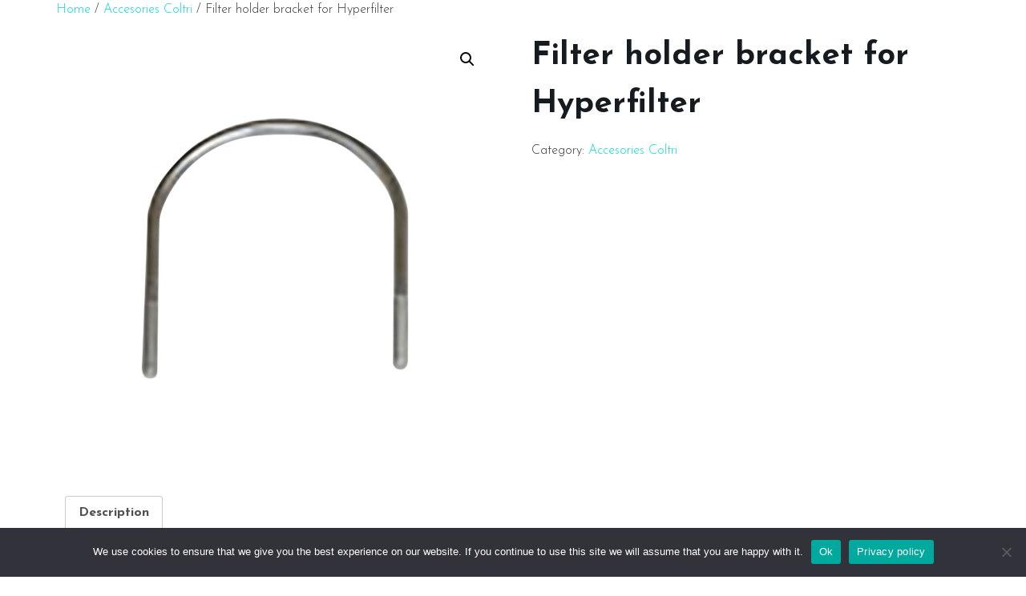

--- FILE ---
content_type: text/html; charset=UTF-8
request_url: https://www.metalsub.com/product/filter-holder-bracket-for-hyperfilter/
body_size: 14564
content:
<!doctype html>
<html lang="es">
<head>
	<meta charset="UTF-8">
	<meta name="viewport" content="width=device-width, initial-scale=1">
	<link rel="profile" href="https://gmpg.org/xfn/11">
	<title>Filter holder bracket for Hyperfilter &#8211; Metalsub</title>
<meta name='robots' content='max-image-preview:large' />
<link rel='dns-prefetch' href='//www.metalsub.com' />
<link rel="alternate" type="application/rss+xml" title="Metalsub &raquo; Feed" href="https://www.metalsub.com/feed/" />
<link rel="alternate" type="application/rss+xml" title="Metalsub &raquo; Feed de los comentarios" href="https://www.metalsub.com/comments/feed/" />
<link rel="alternate" title="oEmbed (JSON)" type="application/json+oembed" href="https://www.metalsub.com/wp-json/oembed/1.0/embed?url=https%3A%2F%2Fwww.metalsub.com%2Fproduct%2Ffilter-holder-bracket-for-hyperfilter%2F" />
<link rel="alternate" title="oEmbed (XML)" type="text/xml+oembed" href="https://www.metalsub.com/wp-json/oembed/1.0/embed?url=https%3A%2F%2Fwww.metalsub.com%2Fproduct%2Ffilter-holder-bracket-for-hyperfilter%2F&#038;format=xml" />
<style id='wp-img-auto-sizes-contain-inline-css'>
img:is([sizes=auto i],[sizes^="auto," i]){contain-intrinsic-size:3000px 1500px}
/*# sourceURL=wp-img-auto-sizes-contain-inline-css */
</style>
<link rel='stylesheet' id='jkit-elements-main-css' href='https://www.metalsub.com/wp-content/plugins/jeg-elementor-kit/assets/css/elements/main.css?ver=2.6.7' media='all' />
<style id='wp-emoji-styles-inline-css'>

	img.wp-smiley, img.emoji {
		display: inline !important;
		border: none !important;
		box-shadow: none !important;
		height: 1em !important;
		width: 1em !important;
		margin: 0 0.07em !important;
		vertical-align: -0.1em !important;
		background: none !important;
		padding: 0 !important;
	}
/*# sourceURL=wp-emoji-styles-inline-css */
</style>
<link rel='stylesheet' id='wp-block-library-css' href='https://www.metalsub.com/wp-includes/css/dist/block-library/style.min.css?ver=fbbb729d336a647a2f76d543e8584b43' media='all' />
<link rel='stylesheet' id='wc-blocks-style-css' href='https://www.metalsub.com/wp-content/plugins/woocommerce/assets/client/blocks/wc-blocks.css?ver=wc-9.1.5' media='all' />
<style id='global-styles-inline-css'>
:root{--wp--preset--aspect-ratio--square: 1;--wp--preset--aspect-ratio--4-3: 4/3;--wp--preset--aspect-ratio--3-4: 3/4;--wp--preset--aspect-ratio--3-2: 3/2;--wp--preset--aspect-ratio--2-3: 2/3;--wp--preset--aspect-ratio--16-9: 16/9;--wp--preset--aspect-ratio--9-16: 9/16;--wp--preset--color--black: #000000;--wp--preset--color--cyan-bluish-gray: #abb8c3;--wp--preset--color--white: #ffffff;--wp--preset--color--pale-pink: #f78da7;--wp--preset--color--vivid-red: #cf2e2e;--wp--preset--color--luminous-vivid-orange: #ff6900;--wp--preset--color--luminous-vivid-amber: #fcb900;--wp--preset--color--light-green-cyan: #7bdcb5;--wp--preset--color--vivid-green-cyan: #00d084;--wp--preset--color--pale-cyan-blue: #8ed1fc;--wp--preset--color--vivid-cyan-blue: #0693e3;--wp--preset--color--vivid-purple: #9b51e0;--wp--preset--gradient--vivid-cyan-blue-to-vivid-purple: linear-gradient(135deg,rgb(6,147,227) 0%,rgb(155,81,224) 100%);--wp--preset--gradient--light-green-cyan-to-vivid-green-cyan: linear-gradient(135deg,rgb(122,220,180) 0%,rgb(0,208,130) 100%);--wp--preset--gradient--luminous-vivid-amber-to-luminous-vivid-orange: linear-gradient(135deg,rgb(252,185,0) 0%,rgb(255,105,0) 100%);--wp--preset--gradient--luminous-vivid-orange-to-vivid-red: linear-gradient(135deg,rgb(255,105,0) 0%,rgb(207,46,46) 100%);--wp--preset--gradient--very-light-gray-to-cyan-bluish-gray: linear-gradient(135deg,rgb(238,238,238) 0%,rgb(169,184,195) 100%);--wp--preset--gradient--cool-to-warm-spectrum: linear-gradient(135deg,rgb(74,234,220) 0%,rgb(151,120,209) 20%,rgb(207,42,186) 40%,rgb(238,44,130) 60%,rgb(251,105,98) 80%,rgb(254,248,76) 100%);--wp--preset--gradient--blush-light-purple: linear-gradient(135deg,rgb(255,206,236) 0%,rgb(152,150,240) 100%);--wp--preset--gradient--blush-bordeaux: linear-gradient(135deg,rgb(254,205,165) 0%,rgb(254,45,45) 50%,rgb(107,0,62) 100%);--wp--preset--gradient--luminous-dusk: linear-gradient(135deg,rgb(255,203,112) 0%,rgb(199,81,192) 50%,rgb(65,88,208) 100%);--wp--preset--gradient--pale-ocean: linear-gradient(135deg,rgb(255,245,203) 0%,rgb(182,227,212) 50%,rgb(51,167,181) 100%);--wp--preset--gradient--electric-grass: linear-gradient(135deg,rgb(202,248,128) 0%,rgb(113,206,126) 100%);--wp--preset--gradient--midnight: linear-gradient(135deg,rgb(2,3,129) 0%,rgb(40,116,252) 100%);--wp--preset--font-size--small: 13px;--wp--preset--font-size--medium: 20px;--wp--preset--font-size--large: 36px;--wp--preset--font-size--x-large: 42px;--wp--preset--font-family--inter: "Inter", sans-serif;--wp--preset--font-family--cardo: Cardo;--wp--preset--spacing--20: 0.44rem;--wp--preset--spacing--30: 0.67rem;--wp--preset--spacing--40: 1rem;--wp--preset--spacing--50: 1.5rem;--wp--preset--spacing--60: 2.25rem;--wp--preset--spacing--70: 3.38rem;--wp--preset--spacing--80: 5.06rem;--wp--preset--shadow--natural: 6px 6px 9px rgba(0, 0, 0, 0.2);--wp--preset--shadow--deep: 12px 12px 50px rgba(0, 0, 0, 0.4);--wp--preset--shadow--sharp: 6px 6px 0px rgba(0, 0, 0, 0.2);--wp--preset--shadow--outlined: 6px 6px 0px -3px rgb(255, 255, 255), 6px 6px rgb(0, 0, 0);--wp--preset--shadow--crisp: 6px 6px 0px rgb(0, 0, 0);}:where(.is-layout-flex){gap: 0.5em;}:where(.is-layout-grid){gap: 0.5em;}body .is-layout-flex{display: flex;}.is-layout-flex{flex-wrap: wrap;align-items: center;}.is-layout-flex > :is(*, div){margin: 0;}body .is-layout-grid{display: grid;}.is-layout-grid > :is(*, div){margin: 0;}:where(.wp-block-columns.is-layout-flex){gap: 2em;}:where(.wp-block-columns.is-layout-grid){gap: 2em;}:where(.wp-block-post-template.is-layout-flex){gap: 1.25em;}:where(.wp-block-post-template.is-layout-grid){gap: 1.25em;}.has-black-color{color: var(--wp--preset--color--black) !important;}.has-cyan-bluish-gray-color{color: var(--wp--preset--color--cyan-bluish-gray) !important;}.has-white-color{color: var(--wp--preset--color--white) !important;}.has-pale-pink-color{color: var(--wp--preset--color--pale-pink) !important;}.has-vivid-red-color{color: var(--wp--preset--color--vivid-red) !important;}.has-luminous-vivid-orange-color{color: var(--wp--preset--color--luminous-vivid-orange) !important;}.has-luminous-vivid-amber-color{color: var(--wp--preset--color--luminous-vivid-amber) !important;}.has-light-green-cyan-color{color: var(--wp--preset--color--light-green-cyan) !important;}.has-vivid-green-cyan-color{color: var(--wp--preset--color--vivid-green-cyan) !important;}.has-pale-cyan-blue-color{color: var(--wp--preset--color--pale-cyan-blue) !important;}.has-vivid-cyan-blue-color{color: var(--wp--preset--color--vivid-cyan-blue) !important;}.has-vivid-purple-color{color: var(--wp--preset--color--vivid-purple) !important;}.has-black-background-color{background-color: var(--wp--preset--color--black) !important;}.has-cyan-bluish-gray-background-color{background-color: var(--wp--preset--color--cyan-bluish-gray) !important;}.has-white-background-color{background-color: var(--wp--preset--color--white) !important;}.has-pale-pink-background-color{background-color: var(--wp--preset--color--pale-pink) !important;}.has-vivid-red-background-color{background-color: var(--wp--preset--color--vivid-red) !important;}.has-luminous-vivid-orange-background-color{background-color: var(--wp--preset--color--luminous-vivid-orange) !important;}.has-luminous-vivid-amber-background-color{background-color: var(--wp--preset--color--luminous-vivid-amber) !important;}.has-light-green-cyan-background-color{background-color: var(--wp--preset--color--light-green-cyan) !important;}.has-vivid-green-cyan-background-color{background-color: var(--wp--preset--color--vivid-green-cyan) !important;}.has-pale-cyan-blue-background-color{background-color: var(--wp--preset--color--pale-cyan-blue) !important;}.has-vivid-cyan-blue-background-color{background-color: var(--wp--preset--color--vivid-cyan-blue) !important;}.has-vivid-purple-background-color{background-color: var(--wp--preset--color--vivid-purple) !important;}.has-black-border-color{border-color: var(--wp--preset--color--black) !important;}.has-cyan-bluish-gray-border-color{border-color: var(--wp--preset--color--cyan-bluish-gray) !important;}.has-white-border-color{border-color: var(--wp--preset--color--white) !important;}.has-pale-pink-border-color{border-color: var(--wp--preset--color--pale-pink) !important;}.has-vivid-red-border-color{border-color: var(--wp--preset--color--vivid-red) !important;}.has-luminous-vivid-orange-border-color{border-color: var(--wp--preset--color--luminous-vivid-orange) !important;}.has-luminous-vivid-amber-border-color{border-color: var(--wp--preset--color--luminous-vivid-amber) !important;}.has-light-green-cyan-border-color{border-color: var(--wp--preset--color--light-green-cyan) !important;}.has-vivid-green-cyan-border-color{border-color: var(--wp--preset--color--vivid-green-cyan) !important;}.has-pale-cyan-blue-border-color{border-color: var(--wp--preset--color--pale-cyan-blue) !important;}.has-vivid-cyan-blue-border-color{border-color: var(--wp--preset--color--vivid-cyan-blue) !important;}.has-vivid-purple-border-color{border-color: var(--wp--preset--color--vivid-purple) !important;}.has-vivid-cyan-blue-to-vivid-purple-gradient-background{background: var(--wp--preset--gradient--vivid-cyan-blue-to-vivid-purple) !important;}.has-light-green-cyan-to-vivid-green-cyan-gradient-background{background: var(--wp--preset--gradient--light-green-cyan-to-vivid-green-cyan) !important;}.has-luminous-vivid-amber-to-luminous-vivid-orange-gradient-background{background: var(--wp--preset--gradient--luminous-vivid-amber-to-luminous-vivid-orange) !important;}.has-luminous-vivid-orange-to-vivid-red-gradient-background{background: var(--wp--preset--gradient--luminous-vivid-orange-to-vivid-red) !important;}.has-very-light-gray-to-cyan-bluish-gray-gradient-background{background: var(--wp--preset--gradient--very-light-gray-to-cyan-bluish-gray) !important;}.has-cool-to-warm-spectrum-gradient-background{background: var(--wp--preset--gradient--cool-to-warm-spectrum) !important;}.has-blush-light-purple-gradient-background{background: var(--wp--preset--gradient--blush-light-purple) !important;}.has-blush-bordeaux-gradient-background{background: var(--wp--preset--gradient--blush-bordeaux) !important;}.has-luminous-dusk-gradient-background{background: var(--wp--preset--gradient--luminous-dusk) !important;}.has-pale-ocean-gradient-background{background: var(--wp--preset--gradient--pale-ocean) !important;}.has-electric-grass-gradient-background{background: var(--wp--preset--gradient--electric-grass) !important;}.has-midnight-gradient-background{background: var(--wp--preset--gradient--midnight) !important;}.has-small-font-size{font-size: var(--wp--preset--font-size--small) !important;}.has-medium-font-size{font-size: var(--wp--preset--font-size--medium) !important;}.has-large-font-size{font-size: var(--wp--preset--font-size--large) !important;}.has-x-large-font-size{font-size: var(--wp--preset--font-size--x-large) !important;}
/*# sourceURL=global-styles-inline-css */
</style>

<style id='classic-theme-styles-inline-css'>
/*! This file is auto-generated */
.wp-block-button__link{color:#fff;background-color:#32373c;border-radius:9999px;box-shadow:none;text-decoration:none;padding:calc(.667em + 2px) calc(1.333em + 2px);font-size:1.125em}.wp-block-file__button{background:#32373c;color:#fff;text-decoration:none}
/*# sourceURL=/wp-includes/css/classic-themes.min.css */
</style>
<link rel='stylesheet' id='cookie-notice-front-css' href='https://www.metalsub.com/wp-content/plugins/cookie-notice/css/front.min.css?ver=2.4.18' media='all' />
<link rel='stylesheet' id='photoswipe-css' href='https://www.metalsub.com/wp-content/plugins/woocommerce/assets/css/photoswipe/photoswipe.min.css?ver=9.1.5' media='all' />
<link rel='stylesheet' id='photoswipe-default-skin-css' href='https://www.metalsub.com/wp-content/plugins/woocommerce/assets/css/photoswipe/default-skin/default-skin.min.css?ver=9.1.5' media='all' />
<link rel='stylesheet' id='woocommerce-layout-css' href='https://www.metalsub.com/wp-content/plugins/woocommerce/assets/css/woocommerce-layout.css?ver=9.1.5' media='all' />
<link rel='stylesheet' id='woocommerce-smallscreen-css' href='https://www.metalsub.com/wp-content/plugins/woocommerce/assets/css/woocommerce-smallscreen.css?ver=9.1.5' media='only screen and (max-width: 768px)' />
<link rel='stylesheet' id='woocommerce-general-css' href='https://www.metalsub.com/wp-content/plugins/woocommerce/assets/css/woocommerce.css?ver=9.1.5' media='all' />
<style id='woocommerce-inline-inline-css'>
.woocommerce form .form-row .required { visibility: visible; }
/*# sourceURL=woocommerce-inline-inline-css */
</style>
<link rel='stylesheet' id='elementor-icons-css' href='https://www.metalsub.com/wp-content/plugins/elementor/assets/lib/eicons/css/elementor-icons.min.css?ver=5.30.0' media='all' />
<link rel='stylesheet' id='elementor-frontend-css' href='https://www.metalsub.com/wp-content/plugins/elementor/assets/css/frontend-lite.min.css?ver=3.23.4' media='all' />
<link rel='stylesheet' id='swiper-css' href='https://www.metalsub.com/wp-content/plugins/elementor/assets/lib/swiper/v8/css/swiper.min.css?ver=8.4.5' media='all' />
<link rel='stylesheet' id='elementor-post-8-css' href='https://www.metalsub.com/wp-content/uploads/elementor/css/post-8.css?ver=1727683189' media='all' />
<link rel='stylesheet' id='elementor-pro-css' href='https://www.metalsub.com/wp-content/plugins/elementor-pro/assets/css/frontend-lite.min.css?ver=3.23.3' media='all' />
<link rel='stylesheet' id='cute-alert-css' href='https://www.metalsub.com/wp-content/plugins/metform/public/assets/lib/cute-alert/style.css?ver=3.9.0' media='all' />
<link rel='stylesheet' id='text-editor-style-css' href='https://www.metalsub.com/wp-content/plugins/metform/public/assets/css/text-editor.css?ver=3.9.0' media='all' />
<link rel='stylesheet' id='hello-elementor-css' href='https://www.metalsub.com/wp-content/themes/hello-elementor/style.min.css?ver=3.1.1' media='all' />
<link rel='stylesheet' id='hello-elementor-theme-style-css' href='https://www.metalsub.com/wp-content/themes/hello-elementor/theme.min.css?ver=3.1.1' media='all' />
<link rel='stylesheet' id='hello-elementor-header-footer-css' href='https://www.metalsub.com/wp-content/themes/hello-elementor/header-footer.min.css?ver=3.1.1' media='all' />
<link rel='stylesheet' id='google-fonts-1-css' href='https://fonts.googleapis.com/css?family=Josefin+Sans%3A100%2C100italic%2C200%2C200italic%2C300%2C300italic%2C400%2C400italic%2C500%2C500italic%2C600%2C600italic%2C700%2C700italic%2C800%2C800italic%2C900%2C900italic&#038;display=auto&#038;ver=6.9' media='all' />
<link rel="preconnect" href="https://fonts.gstatic.com/" crossorigin><script id="cookie-notice-front-js-before">
var cnArgs = {"ajaxUrl":"https:\/\/www.metalsub.com\/wp-admin\/admin-ajax.php","nonce":"6a104ab5b7","hideEffect":"fade","position":"bottom","onScroll":false,"onScrollOffset":100,"onClick":false,"cookieName":"cookie_notice_accepted","cookieTime":2592000,"cookieTimeRejected":2592000,"globalCookie":false,"redirection":false,"cache":false,"revokeCookies":false,"revokeCookiesOpt":"automatic"};

//# sourceURL=cookie-notice-front-js-before
</script>
<script src="https://www.metalsub.com/wp-content/plugins/cookie-notice/js/front.min.js?ver=2.4.18" id="cookie-notice-front-js"></script>
<script src="https://www.metalsub.com/wp-includes/js/jquery/jquery.min.js?ver=3.7.1" id="jquery-core-js"></script>
<script src="https://www.metalsub.com/wp-includes/js/jquery/jquery-migrate.min.js?ver=3.4.1" id="jquery-migrate-js"></script>
<script src="https://www.metalsub.com/wp-content/plugins/woocommerce/assets/js/jquery-blockui/jquery.blockUI.min.js?ver=2.7.0-wc.9.1.5" id="jquery-blockui-js" defer data-wp-strategy="defer"></script>
<script id="wc-add-to-cart-js-extra">
var wc_add_to_cart_params = {"ajax_url":"/wp-admin/admin-ajax.php","wc_ajax_url":"/?wc-ajax=%%endpoint%%","i18n_view_cart":"View cart","cart_url":"https://www.metalsub.com/cart/","is_cart":"","cart_redirect_after_add":"no"};
//# sourceURL=wc-add-to-cart-js-extra
</script>
<script src="https://www.metalsub.com/wp-content/plugins/woocommerce/assets/js/frontend/add-to-cart.min.js?ver=9.1.5" id="wc-add-to-cart-js" defer data-wp-strategy="defer"></script>
<script src="https://www.metalsub.com/wp-content/plugins/woocommerce/assets/js/zoom/jquery.zoom.min.js?ver=1.7.21-wc.9.1.5" id="zoom-js" defer data-wp-strategy="defer"></script>
<script src="https://www.metalsub.com/wp-content/plugins/woocommerce/assets/js/flexslider/jquery.flexslider.min.js?ver=2.7.2-wc.9.1.5" id="flexslider-js" defer data-wp-strategy="defer"></script>
<script src="https://www.metalsub.com/wp-content/plugins/woocommerce/assets/js/photoswipe/photoswipe.min.js?ver=4.1.1-wc.9.1.5" id="photoswipe-js" defer data-wp-strategy="defer"></script>
<script src="https://www.metalsub.com/wp-content/plugins/woocommerce/assets/js/photoswipe/photoswipe-ui-default.min.js?ver=4.1.1-wc.9.1.5" id="photoswipe-ui-default-js" defer data-wp-strategy="defer"></script>
<script id="wc-single-product-js-extra">
var wc_single_product_params = {"i18n_required_rating_text":"Please select a rating","review_rating_required":"yes","flexslider":{"rtl":false,"animation":"slide","smoothHeight":true,"directionNav":false,"controlNav":"thumbnails","slideshow":false,"animationSpeed":500,"animationLoop":false,"allowOneSlide":false},"zoom_enabled":"1","zoom_options":[],"photoswipe_enabled":"1","photoswipe_options":{"shareEl":false,"closeOnScroll":false,"history":false,"hideAnimationDuration":0,"showAnimationDuration":0},"flexslider_enabled":"1"};
//# sourceURL=wc-single-product-js-extra
</script>
<script src="https://www.metalsub.com/wp-content/plugins/woocommerce/assets/js/frontend/single-product.min.js?ver=9.1.5" id="wc-single-product-js" defer data-wp-strategy="defer"></script>
<script src="https://www.metalsub.com/wp-content/plugins/woocommerce/assets/js/js-cookie/js.cookie.min.js?ver=2.1.4-wc.9.1.5" id="js-cookie-js" defer data-wp-strategy="defer"></script>
<script id="woocommerce-js-extra">
var woocommerce_params = {"ajax_url":"/wp-admin/admin-ajax.php","wc_ajax_url":"/?wc-ajax=%%endpoint%%"};
//# sourceURL=woocommerce-js-extra
</script>
<script src="https://www.metalsub.com/wp-content/plugins/woocommerce/assets/js/frontend/woocommerce.min.js?ver=9.1.5" id="woocommerce-js" defer data-wp-strategy="defer"></script>
<script id="WCPAY_ASSETS-js-extra">
var wcpayAssets = {"url":"https://www.metalsub.com/wp-content/plugins/woocommerce-payments/dist/"};
//# sourceURL=WCPAY_ASSETS-js-extra
</script>
<link rel="https://api.w.org/" href="https://www.metalsub.com/wp-json/" /><link rel="alternate" title="JSON" type="application/json" href="https://www.metalsub.com/wp-json/wp/v2/product/765" /><link rel="canonical" href="https://www.metalsub.com/product/filter-holder-bracket-for-hyperfilter/" />
	<noscript><style>.woocommerce-product-gallery{ opacity: 1 !important; }</style></noscript>
	<meta name="generator" content="Elementor 3.23.4; features: e_optimized_css_loading, additional_custom_breakpoints, e_lazyload; settings: css_print_method-external, google_font-enabled, font_display-auto">
			<style>
				.e-con.e-parent:nth-of-type(n+4):not(.e-lazyloaded):not(.e-no-lazyload),
				.e-con.e-parent:nth-of-type(n+4):not(.e-lazyloaded):not(.e-no-lazyload) * {
					background-image: none !important;
				}
				@media screen and (max-height: 1024px) {
					.e-con.e-parent:nth-of-type(n+3):not(.e-lazyloaded):not(.e-no-lazyload),
					.e-con.e-parent:nth-of-type(n+3):not(.e-lazyloaded):not(.e-no-lazyload) * {
						background-image: none !important;
					}
				}
				@media screen and (max-height: 640px) {
					.e-con.e-parent:nth-of-type(n+2):not(.e-lazyloaded):not(.e-no-lazyload),
					.e-con.e-parent:nth-of-type(n+2):not(.e-lazyloaded):not(.e-no-lazyload) * {
						background-image: none !important;
					}
				}
			</style>
			<style class='wp-fonts-local'>
@font-face{font-family:Inter;font-style:normal;font-weight:300 900;font-display:fallback;src:url('https://www.metalsub.com/wp-content/plugins/woocommerce/assets/fonts/Inter-VariableFont_slnt,wght.woff2') format('woff2');font-stretch:normal;}
@font-face{font-family:Cardo;font-style:normal;font-weight:400;font-display:fallback;src:url('https://www.metalsub.com/wp-content/plugins/woocommerce/assets/fonts/cardo_normal_400.woff2') format('woff2');}
</style>
<link rel="icon" href="https://www.metalsub.com/wp-content/uploads/2024/08/cropped-Logo-Metalsub-quadrat-32x32.jpg" sizes="32x32" />
<link rel="icon" href="https://www.metalsub.com/wp-content/uploads/2024/08/cropped-Logo-Metalsub-quadrat-192x192.jpg" sizes="192x192" />
<link rel="apple-touch-icon" href="https://www.metalsub.com/wp-content/uploads/2024/08/cropped-Logo-Metalsub-quadrat-180x180.jpg" />
<meta name="msapplication-TileImage" content="https://www.metalsub.com/wp-content/uploads/2024/08/cropped-Logo-Metalsub-quadrat-270x270.jpg" />
		<style id="wp-custom-css">
			.site-header {
    padding-right: 0px;
    padding-left: 0px;
    display: none;
}



p {
    
    font-weight: 600!important;
}

.elementor-57 .elementor-element.elementor-element-c5059bd {
    
    padding: 80px 0px 30px 0px !important
}

.woocommerce ul.products li.product .button {
   
    margin-left: 25%;
}

.woocommerce ul.products li.product .woocommerce-loop-product__title, .woocommerce ul.products li.product h3 {
   
    text-align: center;
}

.jeg-elementor-kit.jkit-nav-menu .jkit-menu-wrapper .jkit-menu .sub-menu>li>.sub-menu {
    top: -180px;
}

h1 {
	font-size: 40px!important
}


.elementor-57 .elementor-element.elementor-element-14c03989 .jeg-elementor-kit.jkit-nav-menu .jkit-menu-wrapper .jkit-menu > li > a {
    
    font-size: 18px;
    
}		</style>
		<link rel='stylesheet' id='jeg-dynamic-style-css' href='https://www.metalsub.com/wp-content/plugins/jeg-elementor-kit/lib/jeg-framework/assets/css/jeg-dynamic-styles.css?ver=1.3.0' media='all' />
</head>
<body data-rsssl=1 class="wp-singular product-template-default single single-product postid-765 wp-custom-logo wp-theme-hello-elementor theme-hello-elementor cookies-not-set woocommerce woocommerce-page woocommerce-no-js jkit-color-scheme elementor-default elementor-kit-8">


<a class="skip-link screen-reader-text" href="#content">Ir al contenido</a>

<header id="site-header" class="site-header dynamic-header menu-dropdown-tablet">
	<div class="header-inner">
		<div class="site-branding show-logo">
							<div class="site-logo show">
					<a href="https://www.metalsub.com/" class="custom-logo-link" rel="home"><img fetchpriority="high" width="1209" height="510" src="https://www.metalsub.com/wp-content/uploads/2022/02/cropped-Logo-Metalsub.jpg" class="custom-logo" alt="Metalsub" decoding="async" srcset="https://www.metalsub.com/wp-content/uploads/2022/02/cropped-Logo-Metalsub.jpg 1209w, https://www.metalsub.com/wp-content/uploads/2022/02/cropped-Logo-Metalsub-300x127.jpg 300w, https://www.metalsub.com/wp-content/uploads/2022/02/cropped-Logo-Metalsub-1024x432.jpg 1024w, https://www.metalsub.com/wp-content/uploads/2022/02/cropped-Logo-Metalsub-768x324.jpg 768w, https://www.metalsub.com/wp-content/uploads/2022/02/cropped-Logo-Metalsub-1000x422.jpg 1000w" sizes="(max-width: 1209px) 100vw, 1209px" /></a>				</div>
							<p class="site-description show">
					Equipos de buceo				</p>
					</div>

					<nav class="site-navigation show" aria-label="Menú principal">
				<ul id="menu-menu-nuevo" class="menu"><li id="menu-item-76" class="menu-item menu-item-type-post_type menu-item-object-page menu-item-home menu-item-76"><a href="https://www.metalsub.com/">Home</a></li>
<li id="menu-item-149" class="menu-item menu-item-type-post_type menu-item-object-page menu-item-149"><a href="https://www.metalsub.com/company/">Company</a></li>
<li id="menu-item-78" class="menu-item menu-item-type-custom menu-item-object-custom menu-item-has-children menu-item-78"><a href="#">Products</a>
<ul class="sub-menu">
	<li id="menu-item-332" class="menu-item menu-item-type-post_type menu-item-object-page menu-item-332"><a href="https://www.metalsub.com/hoses/">Hoses</a></li>
	<li id="menu-item-1994" class="menu-item menu-item-type-post_type menu-item-object-page menu-item-1994"><a href="https://www.metalsub.com/instruments/">Instruments</a></li>
	<li id="menu-item-1978" class="menu-item menu-item-type-taxonomy menu-item-object-product_cat menu-item-1978"><a href="https://www.metalsub.com/product-category/instruments/equalizers/">Equalizers</a></li>
	<li id="menu-item-1771" class="menu-item menu-item-type-custom menu-item-object-custom menu-item-has-children menu-item-1771"><a href="#">Compressor zone</a>
	<ul class="sub-menu">
		<li id="menu-item-1768" class="menu-item menu-item-type-taxonomy menu-item-object-product_cat menu-item-1768"><a href="https://www.metalsub.com/product-category/compressor/filling-hoses/">Filling hoses</a></li>
		<li id="menu-item-1769" class="menu-item menu-item-type-taxonomy menu-item-object-product_cat menu-item-1769"><a href="https://www.metalsub.com/product-category/compressor/filling-valves/">Filling valves</a></li>
		<li id="menu-item-1770" class="menu-item menu-item-type-taxonomy menu-item-object-product_cat menu-item-1770"><a href="https://www.metalsub.com/product-category/compressor/manifold-blocks-compressor/">Manifold blocks</a></li>
		<li id="menu-item-1767" class="menu-item menu-item-type-taxonomy menu-item-object-product_cat menu-item-1767"><a href="https://www.metalsub.com/product-category/compressor/accesories-compressor/">Accesories</a></li>
	</ul>
</li>
	<li id="menu-item-398" class="menu-item menu-item-type-post_type menu-item-object-page menu-item-398"><a href="https://www.metalsub.com/oxygen-zone/">Oxygen zone</a></li>
	<li id="menu-item-397" class="menu-item menu-item-type-post_type menu-item-object-page menu-item-397"><a href="https://www.metalsub.com/tanks-and-valves/">Tanks and valves</a></li>
	<li id="menu-item-1446" class="menu-item menu-item-type-taxonomy menu-item-object-product_cat menu-item-1446"><a href="https://www.metalsub.com/product-category/accesories/adapters-and-fittings/">Adapters</a></li>
	<li id="menu-item-1447" class="menu-item menu-item-type-custom menu-item-object-custom menu-item-has-children menu-item-1447"><a href="#">Accesories</a>
	<ul class="sub-menu">
		<li id="menu-item-382" class="menu-item menu-item-type-post_type menu-item-object-page menu-item-382"><a href="https://www.metalsub.com/technical-greases/">Technical Greases</a></li>
		<li id="menu-item-383" class="menu-item menu-item-type-post_type menu-item-object-page menu-item-383"><a href="https://www.metalsub.com/o-rings/">O-rings</a></li>
		<li id="menu-item-1440" class="menu-item menu-item-type-taxonomy menu-item-object-product_cat menu-item-1440"><a href="https://www.metalsub.com/product-category/accesories/knifes/">Knifes</a></li>
		<li id="menu-item-1436" class="menu-item menu-item-type-taxonomy menu-item-object-product_cat menu-item-1436"><a href="https://www.metalsub.com/product-category/accesories/safety-mark-buoys/">Safety Mark Buoys</a></li>
		<li id="menu-item-1438" class="menu-item menu-item-type-taxonomy menu-item-object-product_cat menu-item-1438"><a href="https://www.metalsub.com/product-category/accesories/dive-lights/">Dive lights</a></li>
		<li id="menu-item-1439" class="menu-item menu-item-type-taxonomy menu-item-object-product_cat menu-item-1439"><a href="https://www.metalsub.com/product-category/accesories/dive-tools/">Dive tools</a></li>
	</ul>
</li>
</ul>
</li>
<li id="menu-item-1437" class="menu-item menu-item-type-taxonomy menu-item-object-product_cat menu-item-1437"><a href="https://www.metalsub.com/product-category/accesories/smaco/">SMACO</a></li>
<li id="menu-item-1387" class="menu-item menu-item-type-custom menu-item-object-custom menu-item-1387"><a target="_blank" href="https://www.metalsub.com/wp-content/uploads/2024/12/Cataleg2024_okWEB.pdf">Catalogue</a></li>
<li id="menu-item-148" class="menu-item menu-item-type-post_type menu-item-object-page menu-item-148"><a href="https://www.metalsub.com/contact/">Contact</a></li>
</ul>			</nav>
							<div class="site-navigation-toggle-holder show">
				<button type="button" class="site-navigation-toggle">
					<span class="site-navigation-toggle-icon"></span>
					<span class="screen-reader-text">Menú</span>
				</button>
			</div>
			<nav class="site-navigation-dropdown show" aria-label="Menú móvil" aria-hidden="true" inert>
				<ul id="menu-menu-nuevo-1" class="menu"><li class="menu-item menu-item-type-post_type menu-item-object-page menu-item-home menu-item-76"><a href="https://www.metalsub.com/">Home</a></li>
<li class="menu-item menu-item-type-post_type menu-item-object-page menu-item-149"><a href="https://www.metalsub.com/company/">Company</a></li>
<li class="menu-item menu-item-type-custom menu-item-object-custom menu-item-has-children menu-item-78"><a href="#">Products</a>
<ul class="sub-menu">
	<li class="menu-item menu-item-type-post_type menu-item-object-page menu-item-332"><a href="https://www.metalsub.com/hoses/">Hoses</a></li>
	<li class="menu-item menu-item-type-post_type menu-item-object-page menu-item-1994"><a href="https://www.metalsub.com/instruments/">Instruments</a></li>
	<li class="menu-item menu-item-type-taxonomy menu-item-object-product_cat menu-item-1978"><a href="https://www.metalsub.com/product-category/instruments/equalizers/">Equalizers</a></li>
	<li class="menu-item menu-item-type-custom menu-item-object-custom menu-item-has-children menu-item-1771"><a href="#">Compressor zone</a>
	<ul class="sub-menu">
		<li class="menu-item menu-item-type-taxonomy menu-item-object-product_cat menu-item-1768"><a href="https://www.metalsub.com/product-category/compressor/filling-hoses/">Filling hoses</a></li>
		<li class="menu-item menu-item-type-taxonomy menu-item-object-product_cat menu-item-1769"><a href="https://www.metalsub.com/product-category/compressor/filling-valves/">Filling valves</a></li>
		<li class="menu-item menu-item-type-taxonomy menu-item-object-product_cat menu-item-1770"><a href="https://www.metalsub.com/product-category/compressor/manifold-blocks-compressor/">Manifold blocks</a></li>
		<li class="menu-item menu-item-type-taxonomy menu-item-object-product_cat menu-item-1767"><a href="https://www.metalsub.com/product-category/compressor/accesories-compressor/">Accesories</a></li>
	</ul>
</li>
	<li class="menu-item menu-item-type-post_type menu-item-object-page menu-item-398"><a href="https://www.metalsub.com/oxygen-zone/">Oxygen zone</a></li>
	<li class="menu-item menu-item-type-post_type menu-item-object-page menu-item-397"><a href="https://www.metalsub.com/tanks-and-valves/">Tanks and valves</a></li>
	<li class="menu-item menu-item-type-taxonomy menu-item-object-product_cat menu-item-1446"><a href="https://www.metalsub.com/product-category/accesories/adapters-and-fittings/">Adapters</a></li>
	<li class="menu-item menu-item-type-custom menu-item-object-custom menu-item-has-children menu-item-1447"><a href="#">Accesories</a>
	<ul class="sub-menu">
		<li class="menu-item menu-item-type-post_type menu-item-object-page menu-item-382"><a href="https://www.metalsub.com/technical-greases/">Technical Greases</a></li>
		<li class="menu-item menu-item-type-post_type menu-item-object-page menu-item-383"><a href="https://www.metalsub.com/o-rings/">O-rings</a></li>
		<li class="menu-item menu-item-type-taxonomy menu-item-object-product_cat menu-item-1440"><a href="https://www.metalsub.com/product-category/accesories/knifes/">Knifes</a></li>
		<li class="menu-item menu-item-type-taxonomy menu-item-object-product_cat menu-item-1436"><a href="https://www.metalsub.com/product-category/accesories/safety-mark-buoys/">Safety Mark Buoys</a></li>
		<li class="menu-item menu-item-type-taxonomy menu-item-object-product_cat menu-item-1438"><a href="https://www.metalsub.com/product-category/accesories/dive-lights/">Dive lights</a></li>
		<li class="menu-item menu-item-type-taxonomy menu-item-object-product_cat menu-item-1439"><a href="https://www.metalsub.com/product-category/accesories/dive-tools/">Dive tools</a></li>
	</ul>
</li>
</ul>
</li>
<li class="menu-item menu-item-type-taxonomy menu-item-object-product_cat menu-item-1437"><a href="https://www.metalsub.com/product-category/accesories/smaco/">SMACO</a></li>
<li class="menu-item menu-item-type-custom menu-item-object-custom menu-item-1387"><a target="_blank" href="https://www.metalsub.com/wp-content/uploads/2024/12/Cataleg2024_okWEB.pdf">Catalogue</a></li>
<li class="menu-item menu-item-type-post_type menu-item-object-page menu-item-148"><a href="https://www.metalsub.com/contact/">Contact</a></li>
</ul>			</nav>
			</div>
</header>

	<div id="primary" class="content-area"><main id="main" class="site-main" role="main"><nav class="woocommerce-breadcrumb" aria-label="Breadcrumb"><a href="https://www.metalsub.com">Home</a>&nbsp;&#47;&nbsp;<a href="https://www.metalsub.com/product-category/accesories-coltri/">Accesories Coltri</a>&nbsp;&#47;&nbsp;Filter holder bracket for Hyperfilter</nav>
					
			<div class="woocommerce-notices-wrapper"></div><div id="product-765" class="product type-product post-765 status-publish first instock product_cat-accesories-coltri has-post-thumbnail shipping-taxable product-type-simple">

	<div class="woocommerce-product-gallery woocommerce-product-gallery--with-images woocommerce-product-gallery--columns-4 images" data-columns="4" style="opacity: 0; transition: opacity .25s ease-in-out;">
	<div class="woocommerce-product-gallery__wrapper">
		<div data-thumb="https://www.metalsub.com/wp-content/uploads/2022/01/13-00-110-900x900-1-100x100.png" data-thumb-alt="" class="woocommerce-product-gallery__image"><a href="https://www.metalsub.com/wp-content/uploads/2022/01/13-00-110-900x900-1.png"><img width="900" height="900" src="https://www.metalsub.com/wp-content/uploads/2022/01/13-00-110-900x900-1.png" class="wp-post-image" alt="" title="13-00-110-900x900" data-caption="" data-src="https://www.metalsub.com/wp-content/uploads/2022/01/13-00-110-900x900-1.png" data-large_image="https://www.metalsub.com/wp-content/uploads/2022/01/13-00-110-900x900-1.png" data-large_image_width="900" data-large_image_height="900" decoding="async" srcset="https://www.metalsub.com/wp-content/uploads/2022/01/13-00-110-900x900-1.png 900w, https://www.metalsub.com/wp-content/uploads/2022/01/13-00-110-900x900-1-600x600.png 600w, https://www.metalsub.com/wp-content/uploads/2022/01/13-00-110-900x900-1-100x100.png 100w, https://www.metalsub.com/wp-content/uploads/2022/01/13-00-110-900x900-1-300x300.png 300w, https://www.metalsub.com/wp-content/uploads/2022/01/13-00-110-900x900-1-150x150.png 150w, https://www.metalsub.com/wp-content/uploads/2022/01/13-00-110-900x900-1-768x768.png 768w" sizes="(max-width: 900px) 100vw, 900px" /></a></div>	</div>
</div>

	<div class="summary entry-summary">
		<h1 class="product_title entry-title">Filter holder bracket for Hyperfilter</h1><p class="price"></p>
<div class="product_meta">

	
	
	<span class="posted_in">Category: <a href="https://www.metalsub.com/product-category/accesories-coltri/" rel="tag">Accesories Coltri</a></span>
	
	
</div>
	</div>

	
	<div class="woocommerce-tabs wc-tabs-wrapper">
		<ul class="tabs wc-tabs" role="tablist">
							<li class="description_tab" id="tab-title-description" role="tab" aria-controls="tab-description">
					<a href="#tab-description">
						Description					</a>
				</li>
					</ul>
					<div class="woocommerce-Tabs-panel woocommerce-Tabs-panel--description panel entry-content wc-tab" id="tab-description" role="tabpanel" aria-labelledby="tab-title-description">
				
	<h2>Description</h2>

<div class="rc-pdsection-sidepanel column large-3 small-12">
<div class="rc-pdsection-sidepanel column large-3 small-12">
<div class="rc-pdsection-sidepanel column large-3 small-12">
<div class="rc-pdsection-sidepanel column large-3 small-12">
<div class="rc-pdsection-sidepanel column large-3 small-12">
<div class="rc-pdsection-sidepanel column large-3 small-12">
<div class="rc-pdsection-sidepanel column large-3 small-12">
<div class="rc-pdsection-sidepanel column large-3 small-12">
<div class="rc-pdsection-sidepanel column large-3 small-12">
<div class="color-black">
<div class="rc-pdsection-sidepanel column large-3 small-12">
<div class="rc-pdsection-sidepanel column large-3 small-12">
<div class="rc-pdsection-sidepanel column large-3 small-12">
<div class="rc-pdsection-sidepanel column large-3 small-12">
<div class="rc-pdsection-sidepanel column large-3 small-12">
<div class="rc-pdsection-sidepanel column large-3 small-12">
<div class="rc-pdsection-sidepanel column large-3 small-12">
<h4 class="rc-pdsection-title" data-autom="sectionTitle">Product information</h4>
</div>
<div class="rc-pdsection-mainpanel column large-9 small-12">
<div class="para-list as-pdp-lastparalist">
<p class="p1">110 mm stainless steel filter holder bracket for Hyperfilter.</p>
</div>
</div>
</div>
</div>
</div>
</div>
</div>
</div>
</div>
</div>
</div>
</div>
</div>
</div>
</div>
</div>
</div>
</div>
			</div>
		
			</div>

</div>


		
	</main></div>
	
<footer id="site-footer" class="site-footer dynamic-footer footer-has-copyright">
	<div class="footer-inner">
		<div class="site-branding show-logo">
							<div class="site-logo show">
					<a href="https://www.metalsub.com/" class="custom-logo-link" rel="home"><img width="1209" height="510" src="https://www.metalsub.com/wp-content/uploads/2022/02/cropped-Logo-Metalsub.jpg" class="custom-logo" alt="Metalsub" decoding="async" srcset="https://www.metalsub.com/wp-content/uploads/2022/02/cropped-Logo-Metalsub.jpg 1209w, https://www.metalsub.com/wp-content/uploads/2022/02/cropped-Logo-Metalsub-300x127.jpg 300w, https://www.metalsub.com/wp-content/uploads/2022/02/cropped-Logo-Metalsub-1024x432.jpg 1024w, https://www.metalsub.com/wp-content/uploads/2022/02/cropped-Logo-Metalsub-768x324.jpg 768w, https://www.metalsub.com/wp-content/uploads/2022/02/cropped-Logo-Metalsub-1000x422.jpg 1000w" sizes="(max-width: 1209px) 100vw, 1209px" /></a>				</div>
							<p class="site-description show">
					Equipos de buceo				</p>
					</div>

		
					<div class="copyright show">
				<p>Todos los derechos reservados</p>
			</div>
			</div>
</footer>

<script type="speculationrules">
{"prefetch":[{"source":"document","where":{"and":[{"href_matches":"/*"},{"not":{"href_matches":["/wp-*.php","/wp-admin/*","/wp-content/uploads/*","/wp-content/*","/wp-content/plugins/*","/wp-content/themes/hello-elementor/*","/*\\?(.+)"]}},{"not":{"selector_matches":"a[rel~=\"nofollow\"]"}},{"not":{"selector_matches":".no-prefetch, .no-prefetch a"}}]},"eagerness":"conservative"}]}
</script>
<script type="application/ld+json">{"@context":"https:\/\/schema.org\/","@type":"BreadcrumbList","itemListElement":[{"@type":"ListItem","position":1,"item":{"name":"Home","@id":"https:\/\/www.metalsub.com"}},{"@type":"ListItem","position":2,"item":{"name":"Accesories Coltri","@id":"https:\/\/www.metalsub.com\/product-category\/accesories-coltri\/"}},{"@type":"ListItem","position":3,"item":{"name":"Filter holder bracket for Hyperfilter","@id":"https:\/\/www.metalsub.com\/product\/filter-holder-bracket-for-hyperfilter\/"}}]}</script>			<script type='text/javascript'>
				const lazyloadRunObserver = () => {
					const lazyloadBackgrounds = document.querySelectorAll( `.e-con.e-parent:not(.e-lazyloaded)` );
					const lazyloadBackgroundObserver = new IntersectionObserver( ( entries ) => {
						entries.forEach( ( entry ) => {
							if ( entry.isIntersecting ) {
								let lazyloadBackground = entry.target;
								if( lazyloadBackground ) {
									lazyloadBackground.classList.add( 'e-lazyloaded' );
								}
								lazyloadBackgroundObserver.unobserve( entry.target );
							}
						});
					}, { rootMargin: '200px 0px 200px 0px' } );
					lazyloadBackgrounds.forEach( ( lazyloadBackground ) => {
						lazyloadBackgroundObserver.observe( lazyloadBackground );
					} );
				};
				const events = [
					'DOMContentLoaded',
					'elementor/lazyload/observe',
				];
				events.forEach( ( event ) => {
					document.addEventListener( event, lazyloadRunObserver );
				} );
			</script>
			
<div class="pswp" tabindex="-1" role="dialog" aria-hidden="true">
	<div class="pswp__bg"></div>
	<div class="pswp__scroll-wrap">
		<div class="pswp__container">
			<div class="pswp__item"></div>
			<div class="pswp__item"></div>
			<div class="pswp__item"></div>
		</div>
		<div class="pswp__ui pswp__ui--hidden">
			<div class="pswp__top-bar">
				<div class="pswp__counter"></div>
				<button class="pswp__button pswp__button--close" aria-label="Close (Esc)"></button>
				<button class="pswp__button pswp__button--share" aria-label="Share"></button>
				<button class="pswp__button pswp__button--fs" aria-label="Toggle fullscreen"></button>
				<button class="pswp__button pswp__button--zoom" aria-label="Zoom in/out"></button>
				<div class="pswp__preloader">
					<div class="pswp__preloader__icn">
						<div class="pswp__preloader__cut">
							<div class="pswp__preloader__donut"></div>
						</div>
					</div>
				</div>
			</div>
			<div class="pswp__share-modal pswp__share-modal--hidden pswp__single-tap">
				<div class="pswp__share-tooltip"></div>
			</div>
			<button class="pswp__button pswp__button--arrow--left" aria-label="Previous (arrow left)"></button>
			<button class="pswp__button pswp__button--arrow--right" aria-label="Next (arrow right)"></button>
			<div class="pswp__caption">
				<div class="pswp__caption__center"></div>
			</div>
		</div>
	</div>
</div>
	<script>
		(function () {
			var c = document.body.className;
			c = c.replace(/woocommerce-no-js/, 'woocommerce-js');
			document.body.className = c;
		})();
	</script>
	<script src="https://www.metalsub.com/wp-content/plugins/woocommerce/assets/js/sourcebuster/sourcebuster.min.js?ver=9.1.5" id="sourcebuster-js-js"></script>
<script id="wc-order-attribution-js-extra">
var wc_order_attribution = {"params":{"lifetime":1.0e-5,"session":30,"base64":false,"ajaxurl":"https://www.metalsub.com/wp-admin/admin-ajax.php","prefix":"wc_order_attribution_","allowTracking":true},"fields":{"source_type":"current.typ","referrer":"current_add.rf","utm_campaign":"current.cmp","utm_source":"current.src","utm_medium":"current.mdm","utm_content":"current.cnt","utm_id":"current.id","utm_term":"current.trm","utm_source_platform":"current.plt","utm_creative_format":"current.fmt","utm_marketing_tactic":"current.tct","session_entry":"current_add.ep","session_start_time":"current_add.fd","session_pages":"session.pgs","session_count":"udata.vst","user_agent":"udata.uag"}};
//# sourceURL=wc-order-attribution-js-extra
</script>
<script src="https://www.metalsub.com/wp-content/plugins/woocommerce/assets/js/frontend/order-attribution.min.js?ver=9.1.5" id="wc-order-attribution-js"></script>
<script src="https://www.metalsub.com/wp-content/plugins/metform/public/assets/lib/cute-alert/cute-alert.js?ver=3.9.0" id="cute-alert-js"></script>
<script src="https://www.metalsub.com/wp-content/themes/hello-elementor/assets/js/hello-frontend.min.js?ver=3.1.1" id="hello-theme-frontend-js"></script>
<script src="https://www.metalsub.com/wp-content/plugins/elementor/assets/js/webpack.runtime.min.js?ver=3.23.4" id="elementor-webpack-runtime-js"></script>
<script src="https://www.metalsub.com/wp-content/plugins/elementor/assets/js/frontend-modules.min.js?ver=3.23.4" id="elementor-frontend-modules-js"></script>
<script src="https://www.metalsub.com/wp-content/plugins/elementor/assets/lib/waypoints/waypoints.min.js?ver=4.0.2" id="elementor-waypoints-js"></script>
<script src="https://www.metalsub.com/wp-includes/js/jquery/ui/core.min.js?ver=1.13.3" id="jquery-ui-core-js"></script>
<script src="https://www.metalsub.com/wp-content/plugins/elementor/assets/js/frontend.min.js?ver=3.23.4" id="elementor-frontend-js"></script>
<script id="elementor-frontend-js-after">
var jkit_ajax_url = "https://www.metalsub.com/?jkit-ajax-request=jkit_elements", jkit_nonce = "bb447ca623";
//# sourceURL=elementor-frontend-js-after
</script>
<script src="https://www.metalsub.com/wp-content/plugins/jeg-elementor-kit/assets/js/elements/sticky-element.js?ver=2.6.7" id="jkit-sticky-element-js"></script>
<script src="https://www.metalsub.com/wp-includes/js/dist/dom-ready.min.js?ver=f77871ff7694fffea381" id="wp-dom-ready-js"></script>
<script src="https://www.metalsub.com/wp-includes/js/dist/vendor/wp-polyfill.min.js?ver=3.15.0" id="wp-polyfill-js"></script>
<script id="wcpay-frontend-tracks-js-extra">
var wcPayFrontendTracks = [{"event":"product_page_view","properties":{"theme_type":"short_code","record_event_data":{"is_admin_event":false,"track_on_all_stores":true}}}];
//# sourceURL=wcpay-frontend-tracks-js-extra
</script>
<script id="wcpay-frontend-tracks-js-before">
			var wcpayConfig = wcpayConfig || JSON.parse( decodeURIComponent( '%7B%22publishableKey%22%3Anull%2C%22testMode%22%3Afalse%2C%22accountId%22%3Anull%2C%22ajaxUrl%22%3A%22https%3A%5C%2F%5C%2Fwww.metalsub.com%5C%2Fwp-admin%5C%2Fadmin-ajax.php%22%2C%22wcAjaxUrl%22%3A%22%5C%2F%3Fwc-ajax%3D%25%25endpoint%25%25%22%2C%22createSetupIntentNonce%22%3A%2234e93ce586%22%2C%22initWooPayNonce%22%3A%22e39ad05131%22%2C%22saveUPEAppearanceNonce%22%3A%2215a429ac54%22%2C%22genericErrorMessage%22%3A%22Se%20ha%20producido%20un%20error%20al%20procesar%20el%20pago.%20Comprueba%20la%20bandeja%20de%20entrada%20de%20tu%20correo%20electr%5Cu00f3nico%20y%20actualiza%20la%20p%5Cu00e1gina%20para%20volver%20a%20intentarlo.%22%2C%22fraudServices%22%3A%7B%22stripe%22%3A%5B%5D%2C%22sift%22%3A%7B%22beacon_key%22%3A%221d81b5c86a%22%2C%22user_id%22%3A%22%22%2C%22session_id%22%3A%22st_l8Lq6UyhxOgyycEZL7wkBtJHAbMyL_t_967d9ad65fd0be5158c3d68b3b0dce%22%7D%7D%2C%22features%22%3A%5B%22products%22%2C%22refunds%22%2C%22tokenization%22%2C%22add_payment_method%22%5D%2C%22forceNetworkSavedCards%22%3Afalse%2C%22locale%22%3A%22es%22%2C%22isPreview%22%3Afalse%2C%22isSavedCardsEnabled%22%3Atrue%2C%22isPaymentRequestEnabled%22%3Atrue%2C%22isWooPayEnabled%22%3Afalse%2C%22isWoopayExpressCheckoutEnabled%22%3Afalse%2C%22isWoopayFirstPartyAuthEnabled%22%3Afalse%2C%22isWooPayEmailInputEnabled%22%3Atrue%2C%22isWooPayDirectCheckoutEnabled%22%3Afalse%2C%22isWooPayGlobalThemeSupportEnabled%22%3Afalse%2C%22woopayHost%22%3A%22https%3A%5C%2F%5C%2Fpay.woo.com%22%2C%22platformTrackerNonce%22%3A%22601c8b30a9%22%2C%22accountIdForIntentConfirmation%22%3A%22%22%2C%22wcpayVersionNumber%22%3A%2210.3.0%22%2C%22woopaySignatureNonce%22%3A%220dcab65124%22%2C%22woopaySessionNonce%22%3A%2202f22975dc%22%2C%22woopayMerchantId%22%3A251093272%2C%22icon%22%3A%22https%3A%5C%2F%5C%2Fwww.metalsub.com%5C%2Fwp-content%5C%2Fplugins%5C%2Fwoocommerce-payments%5C%2Fassets%5C%2Fimages%5C%2Fpayment-methods%5C%2Fgeneric-card.svg%22%2C%22woopayMinimumSessionData%22%3A%7B%22blog_id%22%3A251093272%2C%22data%22%3A%7B%22session%22%3A%22RGSaC73x6Pqkl1WAwSheGFVyeyJA5iM5bEl8yOZx%5C%2F%2BFKFRuUz6iC%2BP6Uhbunp%5C%2FjFFtszcbHWkJuJUuT9LvC4QbqrS%5C%2FRpM11Hw3R%5C%2FQaUAZmUY4yECV86%5C%2F%2B53QPpHwZB6YJwgOFjIIR0SZ527WrnLsSiq20AhaxibiOOp9sFFMcb5OTZlYFB%2B%5C%2Fh0LPqEjnQ3JmyJbzZSfOaijHMEvPSl7bw42fqh7ahebE4Lyd4IXnJhO%2BQ2jWSx5ILK3ueTev5%2BTITxUclNBuC2FS%2BWrmAtRINTO5oIqgtULCmgFvjds5nujKrFu82dR760irIx%2BsjqzSl3baklfmx5URhR8lJXlqZ4NSQvGub1dKEC%5C%2FZQz%5C%2F7PCUX4XPvM5BLYQ6AmA3KSEQEdFyU2It5kwC9wVuXvXHDyg%2Bp%5C%2FjbP1u1agpzn%2B1yMnylnOTixjphZZUHeGxaTwZn8DI%5C%2FtTD2jCp3BWcLwSmA99OIBb%2B0rQ4Jh%2BsKtB4Fel39m6hT0E0y0cDJ%2BPPKILJy8QoryDcwfh3SlKdbbm2Wzg%5C%2FqZXc%2BU4ju0swFqmUhMpLNhEVw8Y7Vy8j9SG4vxSMm4%22%2C%22iv%22%3A%22eOAwJuNYUE77VJa2lWAaQA%3D%3D%22%2C%22hash%22%3A%22NzQ1NGRkNzUxNWQ3NThjYWVjNWI0OGVmMTRmMmIxNGVkZGEwMGMwYTRiZDdiMDE1MzM0MDEzYWU3NDEwNTNhYQ%3D%3D%22%7D%7D%2C%22isMultiCurrencyEnabled%22%3Atrue%2C%22accountDescriptor%22%3A%22%22%2C%22addPaymentReturnURL%22%3A%22https%3A%5C%2F%5C%2Fwww.metalsub.com%5C%2Fpayment-methods%5C%2F%22%2C%22gatewayId%22%3A%22woocommerce_payments%22%2C%22isCheckout%22%3Afalse%2C%22paymentMethodsConfig%22%3A%7B%22card%22%3A%7B%22isReusable%22%3Atrue%2C%22isBnpl%22%3Afalse%2C%22title%22%3A%22Tarjeta%22%2C%22icon%22%3A%22https%3A%5C%2F%5C%2Fwww.metalsub.com%5C%2Fwp-content%5C%2Fplugins%5C%2Fwoocommerce-payments%5C%2Fassets%5C%2Fimages%5C%2Fpayment-methods%5C%2Fgeneric-card.svg%22%2C%22darkIcon%22%3A%22https%3A%5C%2F%5C%2Fwww.metalsub.com%5C%2Fwp-content%5C%2Fplugins%5C%2Fwoocommerce-payments%5C%2Fassets%5C%2Fimages%5C%2Fpayment-methods%5C%2Fgeneric-card.svg%22%2C%22showSaveOption%22%3Atrue%2C%22countries%22%3A%5B%5D%2C%22gatewayId%22%3A%22woocommerce_payments%22%2C%22testingInstructions%22%3A%22Utiliza%20la%20tarjeta%20de%20prueba%20%3Cbutton%20type%3D%5C%22button%5C%22%20class%3D%5C%22js-woopayments-copy-test-number%5C%22%20aria-label%3D%5C%22Haz%20clic%20para%20copiar%20el%20n%5Cu00famero%20de%20la%20prueba%20en%20el%20portapapeles%5C%22%20title%3D%5C%22Copiar%20al%20portapapeles%5C%22%3E%3Ci%3E%3C%5C%2Fi%3E%3Cspan%3E4242%204242%204242%204242%3C%5C%2Fbutton%3E%20o%20consulta%20nuestra%20%3Ca%20href%3D%5C%22https%3A%5C%2F%5C%2Fwoocommerce.com%5C%2Fdocument%5C%2Fwoopayments%5C%2Ftesting-and-troubleshooting%5C%2Ftesting%5C%2F%23test-cards%5C%22%20target%3D%5C%22_blank%5C%22%3Egu%5Cu00eda%20de%20pruebas%3C%5C%2Fa%3E.%22%2C%22forceNetworkSavedCards%22%3Afalse%7D%7D%2C%22upeAppearance%22%3Afalse%2C%22upeAddPaymentMethodAppearance%22%3Afalse%2C%22upeBnplProductPageAppearance%22%3Afalse%2C%22upeBnplClassicCartAppearance%22%3Afalse%2C%22upeBnplCartBlockAppearance%22%3Afalse%2C%22wcBlocksUPEAppearance%22%3Afalse%2C%22wcBlocksUPEAppearanceTheme%22%3Afalse%2C%22cartContainsSubscription%22%3Afalse%2C%22currency%22%3A%22EUR%22%2C%22cartTotal%22%3A0%2C%22enabledBillingFields%22%3A%7B%22billing_first_name%22%3A%7B%22required%22%3Atrue%7D%2C%22billing_last_name%22%3A%7B%22required%22%3Atrue%7D%2C%22billing_company%22%3A%7B%22required%22%3Afalse%7D%2C%22billing_country%22%3A%7B%22required%22%3Atrue%7D%2C%22billing_address_1%22%3A%7B%22required%22%3Atrue%7D%2C%22billing_address_2%22%3A%7B%22required%22%3Afalse%7D%2C%22billing_city%22%3A%7B%22required%22%3Atrue%7D%2C%22billing_state%22%3A%7B%22required%22%3Atrue%7D%2C%22billing_postcode%22%3A%7B%22required%22%3Atrue%7D%2C%22billing_phone%22%3A%7B%22required%22%3Atrue%7D%2C%22billing_email%22%3A%7B%22required%22%3Atrue%7D%7D%2C%22storeCountry%22%3A%22US%22%2C%22storeApiURL%22%3A%22https%3A%5C%2F%5C%2Fwww.metalsub.com%5C%2Fwp-json%5C%2Fwc%5C%2Fstore%22%7D' ) );
			
//# sourceURL=wcpay-frontend-tracks-js-before
</script>
<script src="https://www.metalsub.com/wp-content/plugins/woocommerce-payments/dist/frontend-tracks.js?ver=10.3.0" id="wcpay-frontend-tracks-js"></script>
<script id="wp-emoji-settings" type="application/json">
{"baseUrl":"https://s.w.org/images/core/emoji/17.0.2/72x72/","ext":".png","svgUrl":"https://s.w.org/images/core/emoji/17.0.2/svg/","svgExt":".svg","source":{"concatemoji":"https://www.metalsub.com/wp-includes/js/wp-emoji-release.min.js?ver=fbbb729d336a647a2f76d543e8584b43"}}
</script>
<script type="module">
/*! This file is auto-generated */
const a=JSON.parse(document.getElementById("wp-emoji-settings").textContent),o=(window._wpemojiSettings=a,"wpEmojiSettingsSupports"),s=["flag","emoji"];function i(e){try{var t={supportTests:e,timestamp:(new Date).valueOf()};sessionStorage.setItem(o,JSON.stringify(t))}catch(e){}}function c(e,t,n){e.clearRect(0,0,e.canvas.width,e.canvas.height),e.fillText(t,0,0);t=new Uint32Array(e.getImageData(0,0,e.canvas.width,e.canvas.height).data);e.clearRect(0,0,e.canvas.width,e.canvas.height),e.fillText(n,0,0);const a=new Uint32Array(e.getImageData(0,0,e.canvas.width,e.canvas.height).data);return t.every((e,t)=>e===a[t])}function p(e,t){e.clearRect(0,0,e.canvas.width,e.canvas.height),e.fillText(t,0,0);var n=e.getImageData(16,16,1,1);for(let e=0;e<n.data.length;e++)if(0!==n.data[e])return!1;return!0}function u(e,t,n,a){switch(t){case"flag":return n(e,"\ud83c\udff3\ufe0f\u200d\u26a7\ufe0f","\ud83c\udff3\ufe0f\u200b\u26a7\ufe0f")?!1:!n(e,"\ud83c\udde8\ud83c\uddf6","\ud83c\udde8\u200b\ud83c\uddf6")&&!n(e,"\ud83c\udff4\udb40\udc67\udb40\udc62\udb40\udc65\udb40\udc6e\udb40\udc67\udb40\udc7f","\ud83c\udff4\u200b\udb40\udc67\u200b\udb40\udc62\u200b\udb40\udc65\u200b\udb40\udc6e\u200b\udb40\udc67\u200b\udb40\udc7f");case"emoji":return!a(e,"\ud83e\u1fac8")}return!1}function f(e,t,n,a){let r;const o=(r="undefined"!=typeof WorkerGlobalScope&&self instanceof WorkerGlobalScope?new OffscreenCanvas(300,150):document.createElement("canvas")).getContext("2d",{willReadFrequently:!0}),s=(o.textBaseline="top",o.font="600 32px Arial",{});return e.forEach(e=>{s[e]=t(o,e,n,a)}),s}function r(e){var t=document.createElement("script");t.src=e,t.defer=!0,document.head.appendChild(t)}a.supports={everything:!0,everythingExceptFlag:!0},new Promise(t=>{let n=function(){try{var e=JSON.parse(sessionStorage.getItem(o));if("object"==typeof e&&"number"==typeof e.timestamp&&(new Date).valueOf()<e.timestamp+604800&&"object"==typeof e.supportTests)return e.supportTests}catch(e){}return null}();if(!n){if("undefined"!=typeof Worker&&"undefined"!=typeof OffscreenCanvas&&"undefined"!=typeof URL&&URL.createObjectURL&&"undefined"!=typeof Blob)try{var e="postMessage("+f.toString()+"("+[JSON.stringify(s),u.toString(),c.toString(),p.toString()].join(",")+"));",a=new Blob([e],{type:"text/javascript"});const r=new Worker(URL.createObjectURL(a),{name:"wpTestEmojiSupports"});return void(r.onmessage=e=>{i(n=e.data),r.terminate(),t(n)})}catch(e){}i(n=f(s,u,c,p))}t(n)}).then(e=>{for(const n in e)a.supports[n]=e[n],a.supports.everything=a.supports.everything&&a.supports[n],"flag"!==n&&(a.supports.everythingExceptFlag=a.supports.everythingExceptFlag&&a.supports[n]);var t;a.supports.everythingExceptFlag=a.supports.everythingExceptFlag&&!a.supports.flag,a.supports.everything||((t=a.source||{}).concatemoji?r(t.concatemoji):t.wpemoji&&t.twemoji&&(r(t.twemoji),r(t.wpemoji)))});
//# sourceURL=https://www.metalsub.com/wp-includes/js/wp-emoji-loader.min.js
</script>

		<!-- Cookie Notice plugin v2.4.18 by Hu-manity.co https://hu-manity.co/ -->
		<div id="cookie-notice" role="dialog" class="cookie-notice-hidden cookie-revoke-hidden cn-position-bottom" aria-label="Cookie Notice" style="background-color: rgba(50,50,58,1);"><div class="cookie-notice-container" style="color: #fff"><span id="cn-notice-text" class="cn-text-container">We use cookies to ensure that we give you the best experience on our website. If you continue to use this site we will assume that you are happy with it.</span><span id="cn-notice-buttons" class="cn-buttons-container"><a href="#" id="cn-accept-cookie" data-cookie-set="accept" class="cn-set-cookie cn-button" aria-label="Ok" style="background-color: #00a99d">Ok</a><a href="https://www.metalsub.com/privacity-policy-cookie-policy/" target="_blank" id="cn-more-info" class="cn-more-info cn-button" aria-label="Privacy policy" style="background-color: #00a99d">Privacy policy</a></span><span id="cn-close-notice" data-cookie-set="accept" class="cn-close-icon" title="No"></span></div>
			
		</div>
		<!-- / Cookie Notice plugin -->
</body>
</html>
